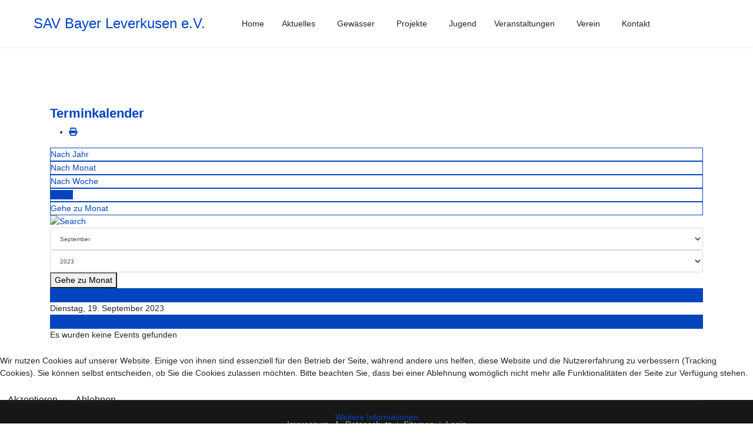

--- FILE ---
content_type: text/html; charset=utf-8
request_url: https://www.sav-lev.de/index.php/aktuelles/termine/Events%20nach%20Tag/2023/9/19/-
body_size: 7549
content:

<!doctype html>
<html lang="de-de" dir="ltr">
	
<head>
<script type="text/javascript">  (function(){    function blockCookies(disableCookies, disableLocal, disableSession){    if(disableCookies == 1){    if(!document.__defineGetter__){    Object.defineProperty(document, 'cookie',{    get: function(){ return ''; },    set: function(){ return true;}    });    }else{    var oldSetter = document.__lookupSetter__('cookie');    if(oldSetter) {    Object.defineProperty(document, 'cookie', {    get: function(){ return ''; },    set: function(v){ if(v.match(/reDimCookieHint\=/) || v.match(/43daa5bbdc902e47c9d48a6e9b3e9e42\=/)) {    oldSetter.call(document, v);    }    return true;    }    });    }    }    var cookies = document.cookie.split(';');    for (var i = 0; i < cookies.length; i++) {    var cookie = cookies[i];    var pos = cookie.indexOf('=');    var name = '';    if(pos > -1){    name = cookie.substr(0, pos);    }else{    name = cookie;    } if(name.match(/reDimCookieHint/)) {    document.cookie = name + '=; expires=Thu, 01 Jan 1970 00:00:00 GMT';    }    }    }    if(disableLocal == 1){    window.localStorage.clear();    window.localStorage.__proto__ = Object.create(window.Storage.prototype);    window.localStorage.__proto__.setItem = function(){ return undefined; };    }    if(disableSession == 1){    window.sessionStorage.clear();    window.sessionStorage.__proto__ = Object.create(window.Storage.prototype);    window.sessionStorage.__proto__.setItem = function(){ return undefined; };    }    }    blockCookies(1,1,1);    }()); </script>


		
		<meta name="viewport" content="width=device-width, initial-scale=1, shrink-to-fit=no">
		<meta charset="utf-8">
	<meta name="robots" content="noindex,nofollow">
	<meta name="description" content="SAV Bayer Leverkusen Angelverein">
	<meta name="generator" content="Joomla! - Open Source Content Management">
	<title>Termine – SAV Leverkusen</title>
	<link href="https://www.sav-lev.de/index.php?option=com_jevents&amp;task=modlatest.rss&amp;format=feed&amp;type=rss&amp;Itemid=109&amp;modid=0" rel="alternate" type="application/rss+xml" title="RSS 2.0">
	<link href="https://www.sav-lev.de/index.php?option=com_jevents&amp;task=modlatest.rss&amp;format=feed&amp;type=atom&amp;Itemid=109&amp;modid=0" rel="alternate" type="application/atom+xml" title="Atom 1.0">
	<link href="/images/favicon.ico" rel="icon" type="image/vnd.microsoft.icon">
<link href="/media/vendor/joomla-custom-elements/css/joomla-alert.min.css?0.4.1" rel="stylesheet">
	<link href="/plugins/system/cookiehint/css/bw.css?dc6bbd" rel="stylesheet">
	<link href="/media/system/css/joomla-fontawesome.min.css?dc6bbd" rel="stylesheet">
	<link href="/media/com_jevents/lib_jevmodal/css/jevmodal.css" rel="stylesheet">
	<link href="/components/com_jevents/assets/css/eventsadmin.css?v=3.6.92" rel="stylesheet">
	<link href="/components/com_jevents/views/flat/assets/css/events_css.css?v=3.6.92" rel="stylesheet">
	<link href="/media/plg_system_jcemediabox/css/jcemediabox.min.css?7d30aa8b30a57b85d658fcd54426884a" rel="stylesheet">
	<link href="//fonts.googleapis.com/css?family=Open Sans:100,100i,200,200i,300,300i,400,400i,500,500i,600,600i,700,700i,800,800i,900,900i&amp;subset=latin&amp;display=swap" rel="stylesheet" media="none" onload="media=&quot;all&quot;">
	<link href="/templates/lt_company/css/bootstrap.min.css" rel="stylesheet">
	<link href="/plugins/system/helixultimate/assets/css/system-j4.min.css" rel="stylesheet">
	<link href="/templates/lt_company/css/template.css" rel="stylesheet">
	<link href="/templates/lt_company/css/presets/default.css" rel="stylesheet">
	<link href="/templates/lt_company/css/custom.css" rel="stylesheet">
	<style>#redim-cookiehint-bottom {position: fixed; z-index: 99999; left: 0px; right: 0px; bottom: 0px; top: auto !important;}</style>
	<style>body{font-family: 'Verdana', sans-serif;font-size: 14px;line-height: 1.56;text-decoration: none;}
@media (min-width:768px) and (max-width:991px){body{font-size: 14px;}
}
@media (max-width:767px){body{font-size: 13px;}
}
</style>
	<style>h1{font-family: 'Arial', sans-serif;font-size: 26px;font-weight: 700;color: #0345bf;text-decoration: none;}
</style>
	<style>h2{font-family: 'Arial', sans-serif;font-size: 22px;font-weight: 600;color: #0345bf;text-decoration: none;}
</style>
	<style>h3{font-family: 'Arial', sans-serif;font-size: 22px;font-weight: 600;color: #000000;text-decoration: none;}
</style>
	<style>h4{font-family: 'Arial', sans-serif;font-size: 18px;font-weight: 600;color: #0345bf;text-decoration: none;}
</style>
	<style>h5{font-family: 'Verdana', sans-serif;font-size: 18px;font-weight: 700;color: #000000;text-decoration: none;}
</style>
	<style>h6{font-family: 'Open Sans', sans-serif;font-size: 14px;font-weight: 700;color: #ff2e4a;text-decoration: none;}
</style>
	<style>.sp-megamenu-parent > li > a, .sp-megamenu-parent > li > span, .sp-megamenu-parent .sp-dropdown li.sp-menu-item > a{font-family: 'Verdana', sans-serif;text-decoration: none;}
</style>
	<style>.menu.nav-pills > li > a, .menu.nav-pills > li > span, .menu.nav-pills .sp-dropdown li.sp-menu-item > a{font-family: 'Verdana', sans-serif;text-decoration: none;}
</style>
<script type="application/json" class="joomla-script-options new">{"bootstrap.popover":{".hasjevtip":{"animation":true,"container":"#jevents_body","delay":1,"html":true,"placement":"top","template":"<div class=\"popover\" role=\"tooltip\"><div class=\"popover-arrow\"><\/div><h3 class=\"popover-header\"><\/h3><div class=\"popover-body\"><\/div><\/div>","trigger":"hover","offset":[0,10],"boundary":"scrollParent"}},"data":{"breakpoints":{"tablet":991,"mobile":480},"header":{"stickyOffset":"20"}},"joomla.jtext":{"ERROR":"Fehler","MESSAGE":"Nachricht","NOTICE":"Hinweis","WARNING":"Warnung","JCLOSE":"Schließen","JOK":"OK","JOPEN":"Öffnen"},"system.paths":{"root":"","rootFull":"https:\/\/www.sav-lev.de\/","base":"","baseFull":"https:\/\/www.sav-lev.de\/"},"csrf.token":"30930aa7e220f408cce1b27645328f99"}</script>
	<script src="/media/system/js/core.min.js?2cb912"></script>
	<script src="/media/vendor/jquery/js/jquery.min.js?3.7.1"></script>
	<script src="/media/legacy/js/jquery-noconflict.min.js?504da4"></script>
	<script src="/media/vendor/bootstrap/js/modal.min.js?5.3.3" type="module"></script>
	<script src="/media/vendor/bootstrap/js/popover.min.js?5.3.3" type="module"></script>
	<script src="/media/vendor/bootstrap/js/alert.min.js?5.3.3" type="module"></script>
	<script src="/media/vendor/bootstrap/js/button.min.js?5.3.3" type="module"></script>
	<script src="/media/vendor/bootstrap/js/carousel.min.js?5.3.3" type="module"></script>
	<script src="/media/vendor/bootstrap/js/collapse.min.js?5.3.3" type="module"></script>
	<script src="/media/vendor/bootstrap/js/dropdown.min.js?5.3.3" type="module"></script>
	<script src="/media/vendor/bootstrap/js/offcanvas.min.js?5.3.3" type="module"></script>
	<script src="/media/vendor/bootstrap/js/scrollspy.min.js?5.3.3" type="module"></script>
	<script src="/media/vendor/bootstrap/js/tab.min.js?5.3.3" type="module"></script>
	<script src="/media/vendor/bootstrap/js/toast.min.js?5.3.3" type="module"></script>
	<script src="/media/system/js/showon.min.js?e51227" type="module"></script>
	<script src="/media/system/js/messages.min.js?9a4811" type="module"></script>
	<script src="/components/com_jevents/assets/js/jQnc.min.js?v=3.6.92"></script>
	<script src="/media/com_jevents/lib_jevmodal/js/jevmodal.min.js"></script>
	<script src="/components/com_jevents/assets/js/view_detailJQ.min.js?v=3.6.92"></script>
	<script src="/media/plg_system_jcemediabox/js/jcemediabox.min.js?7d30aa8b30a57b85d658fcd54426884a"></script>
	<script src="/templates/lt_company/js/main.js"></script>
	<script src="/templates/lt_company/js/custom.js"></script>
	<script>(function() {  if (typeof gtag !== 'undefined') {       gtag('consent', 'denied', {         'ad_storage': 'denied',         'ad_user_data': 'denied',         'ad_personalization': 'denied',         'functionality_storage': 'denied',         'personalization_storage': 'denied',         'security_storage': 'denied',         'analytics_storage': 'denied'       });     } })();</script>
	<script>document.addEventListener('DOMContentLoaded', function() {
   // bootstrap may not be available if this module is loaded remotely
    if (typeof bootstrap === 'undefined') return;
   var elements = document.querySelectorAll(".hasjevtip");
   elements.forEach(function(myPopoverTrigger)
   {
        myPopoverTrigger.addEventListener('inserted.bs.popover', function () {
            var title = myPopoverTrigger.getAttribute('data-bs-original-title') || false;
            const popover = bootstrap.Popover.getInstance(myPopoverTrigger);
            if (popover && popover.tip) 
            {
                var header = popover.tip.querySelector('.popover-header');
                var body = popover.tip.querySelector('.popover-body');
                var popoverContent = "";
                if (title)
                {
                    popoverContent += title;
                }
                var content = myPopoverTrigger.getAttribute('data-bs-original-content') || false;
                if (content)
                {
                    popoverContent += content;
                }

                if (header) {
                    header.outerHTML = popoverContent;
                }
                else if (body) {
                    body.outerHTML = popoverContent;
                }

                if (popover.tip.querySelector('.jev-click-to-open a') && 'ontouchstart' in document.documentElement)
                {
                    popover.tip.addEventListener('touchstart', function() {
                       document.location = popover.tip.querySelector('.jev-click-to-open a').href;
                    });
                }
            }
        });

        var title = myPopoverTrigger.getAttribute('data-bs-original-title') || false;
        const popover = bootstrap.Popover.getInstance(myPopoverTrigger);
        if (popover && (popover.tip || title)) 
        {
            if ('ontouchstart' in document.documentElement) {        
                myPopoverTrigger.addEventListener('click', preventPopoverTriggerClick);
            }
        }
   });
});
function preventPopoverTriggerClick(event)
{
    event.preventDefault();
}
</script>
	<script>jQuery(document).ready(function(){WfMediabox.init({"base":"\/","theme":"standard","width":"","height":"","lightbox":0,"shadowbox":0,"icons":1,"overlay":1,"overlay_opacity":0.8,"overlay_color":"#000000","transition_speed":500,"close":2,"labels":{"close":"PLG_SYSTEM_JCEMEDIABOX_LABEL_CLOSE","next":"PLG_SYSTEM_JCEMEDIABOX_LABEL_NEXT","previous":"PLG_SYSTEM_JCEMEDIABOX_LABEL_PREVIOUS","cancel":"PLG_SYSTEM_JCEMEDIABOX_LABEL_CANCEL","numbers":"PLG_SYSTEM_JCEMEDIABOX_LABEL_NUMBERS","numbers_count":"PLG_SYSTEM_JCEMEDIABOX_LABEL_NUMBERS_COUNT","download":"PLG_SYSTEM_JCEMEDIABOX_LABEL_DOWNLOAD"},"swipe":true,"expand_on_click":true});});</script>
	<script>template="lt_company";</script>
	<!--[if lte IE 6]>
<link rel="stylesheet" href="https://www.sav-lev.de/components/com_jevents/views/flat/assets/css/ie6.css" />
<![endif]-->
	</head>
	<body class="site helix-ultimate hu com_jevents com-jevents view-day layout-calendar task-day.listevents itemid-109 de-de ltr layout-fluid offcanvas-init offcanvs-position-right">

		
		
		<div class="body-wrapper">
			<div class="body-innerwrapper">
				
<header id="sp-header" class="full-header full-header-center">
	<div class="container-fluid">
		<div class="container-inner">
			<div class="row align-items-center">
				<!-- Logo -->
				<div id="sp-logo" class="col-auto">
					<div class="sp-column">
													
							<span class="logo"><a href="/">SAV Bayer Leverkusen e.V.</a></span>											</div>
				</div>

				<!-- Menu -->
				<div id="sp-menu" class="menu-with-social menu-center col-auto flex-auto">
					<div class="sp-column d-flex justify-content-between align-items-center">
						<div class="menu-with-offcanvas d-flex justify-content-between align-items-center flex-auto">
							<nav class="sp-megamenu-wrapper d-flex" role="navigation"><a id="offcanvas-toggler" aria-label="Menu" class="offcanvas-toggler-right d-flex d-lg-none" href="#"><div class="burger-icon" aria-hidden="true"><span></span><span></span><span></span></div></a><ul class="sp-megamenu-parent menu-animation-fade-up d-none d-lg-block"><li class="sp-menu-item"><a   href="/"  >Home</a></li><li class="sp-menu-item sp-has-child active"><span  class=" sp-menu-heading"  >Aktuelles</span><div class="sp-dropdown sp-dropdown-main sp-menu-right" style="width: 180px;"><div class="sp-dropdown-inner"><ul class="sp-dropdown-items"><li class="sp-menu-item current-item active"><a aria-current="page"  href="/aktuelles/termine"  >Termine</a></li><li class="sp-menu-item"><a   href="/aktuelles/termine-als-pdf"  >Termine als PDF</a></li><li class="sp-menu-item"><a   href="/aktuelles/downloads"  >Downloads</a></li><li class="sp-menu-item"><a   href="/aktuelles/fischerpruefung"  >Fischerprüfung</a></li><li class="sp-menu-item"><a   href="/aktuelles/nachrichten"  >Nachrichten</a></li><li class="sp-menu-item"><a   href="/aktuelles/links"  >Links</a></li></ul></div></div></li><li class="sp-menu-item sp-has-child"><a   href="/gewaesser"  >Gewässer</a><div class="sp-dropdown sp-dropdown-main sp-menu-right" style="width: 180px;"><div class="sp-dropdown-inner"><ul class="sp-dropdown-items"><li class="sp-menu-item"><a   href="/gewaesser/allgemeine-infos"  >Allgemeine Infos</a></li><li class="sp-menu-item"><span  class=" sp-menu-separator"  >STILLGEWÄSSER:</span></li><li class="sp-menu-item"><a   href="/gewaesser/autobahnweiher"  >Autobahnweiher</a></li><li class="sp-menu-item"><a   href="/gewaesser/grosse-ledder"  >Große Ledder</a></li><li class="sp-menu-item"><a   href="/gewaesser/grosser-silbersee"  >Großer Silbersee</a></li><li class="sp-menu-item"><a   href="/gewaesser/hitdorfersee-nord"  >Hitdorfersee Nord</a></li><li class="sp-menu-item"><a   href="/gewaesser/kleiner-dehlensee"  >Kleiner Dehlensee</a></li><li class="sp-menu-item"><a   href="/gewaesser/rheinhafen-hitdorf"  >Rheinhafen Hitdorf</a></li><li class="sp-menu-item"><a   href="/gewaesser/stoeckenbergsee"  >Stöckenbergsee</a></li><li class="sp-menu-item"><span  class=" sp-menu-separator"  >FLIESSGEWÄSSER:</span></li><li class="sp-menu-item"><a   href="/gewaesser/wupper"  >Wupper</a></li></ul></div></div></li><li class="sp-menu-item sp-has-child"><span  class=" sp-menu-heading"  >Projekte</span><div class="sp-dropdown sp-dropdown-main sp-menu-right" style="width: 180px;"><div class="sp-dropdown-inner"><ul class="sp-dropdown-items"><li class="sp-menu-item"><a   href="/projekte/wanderfisch-programm"  >Wanderfisch Programm</a></li></ul></div></div></li><li class="sp-menu-item"><a   href="/jugend"  >Jugend</a></li><li class="sp-menu-item sp-has-child"><span  class=" sp-menu-heading"  >Veranstaltungen</span><div class="sp-dropdown sp-dropdown-main sp-menu-right" style="width: 180px;"><div class="sp-dropdown-inner"><ul class="sp-dropdown-items"><li class="sp-menu-item"><a   href="/veranstaltungen/2025"  >2025</a></li></ul></div></div></li><li class="sp-menu-item sp-has-child"><span  class=" sp-menu-heading"  >Verein</span><div class="sp-dropdown sp-dropdown-main sp-menu-right" style="width: 180px;"><div class="sp-dropdown-inner"><ul class="sp-dropdown-items"><li class="sp-menu-item"><a   href="/verein/ueber-uns"  >Über uns</a></li><li class="sp-menu-item"><a   href="/verein/portrait"  >Portrait</a></li><li class="sp-menu-item"><a   href="/verein/chronik"  >Chronik</a></li><li class="sp-menu-item"><a   href="/verein/mitgliedschaft"  >Mitgliedschaft</a></li><li class="sp-menu-item"><a   href="/verein/der-vorstand"  >Der Vorstand</a></li><li class="sp-menu-item"><a   href="/verein/die-fachwarte"  >Die Fachwarte</a></li></ul></div></div></li><li class="sp-menu-item sp-has-child"><span  class=" sp-menu-heading"  >Kontakt</span><div class="sp-dropdown sp-dropdown-main sp-menu-right" style="width: 180px;"><div class="sp-dropdown-inner"><ul class="sp-dropdown-items"><li class="sp-menu-item"><a   href="/kontakt/geschaeftsstelle"  >Geschäftsstelle</a></li><li class="sp-menu-item"><a   href="/kontakt/oeffnungszeiten"  >Öffnungszeiten</a></li><li class="sp-menu-item"><a   href="/kontakt/anfahrt"  >Anfahrt</a></li></ul></div></div></li></ul></nav>							
						</div>

						<!-- Related Modules -->
						<div class="d-none d-lg-flex header-modules align-items-center">
								
													</div>

						<!-- Social icons -->
						<div class="social-wrap no-border d-flex align-items-center">
													</div>

						<!-- if offcanvas position right -->
													<a id="offcanvas-toggler"  aria-label="Menu" title="Menu"  class="mega offcanvas-toggler-secondary offcanvas-toggler-right d-flex align-items-center" href="#">
							<div class="burger-icon"><span></span><span></span><span></span></div>
							</a>
											</div>
				</div>

			</div>
		</div>
	</div>
</header>				
<section id="sp-section-1" >

						<div class="container">
				<div class="container-inner">
			
	
<div class="row">
	<div id="sp-top1" class="col-lg-12 "><div class="sp-column "></div></div></div>
							</div>
			</div>
			
	</section>

<section id="sp-page-title" >

				
	
<div class="row">
	<div id="sp-title" class="col-lg-12 "><div class="sp-column "></div></div></div>
				
	</section>

<section id="sp-main-body" >

										<div class="container">
					<div class="container-inner">
						
	
<div class="row">
	
<div id="sp-component" class="col-lg-12 ">
	<div class="sp-column ">
		<div id="system-message-container" aria-live="polite"></div>


		
			<!-- Event Calendar and Lists Powered by JEvents //-->
		<div id="jevents">
	<div class="contentpaneopen jeventpage     jevbootstrap" id="jevents_header">
							<h2 class="contentheading">Terminkalender</h2>
						<ul class="actions">
										<li class="print-icon">
							<a href="javascript:void(0);" rel="nofollow"
							   onclick="window.open('/aktuelles/termine/Events%20nach%20Tag/2023/9/19/-?print=1&amp;pop=1&amp;tmpl=component', 'win2', 'status=no,toolbar=no,scrollbars=yes,titlebar=no,menubar=no,resizable=yes,width=600,height=600,directories=no,location=no');"
							   title="Drucken">
								<span class="icon-print"> </span>
							</a>
						</li> 			</ul>
				</div>
	<div class="jev_clear"></div>
	<div class="contentpaneopen  jeventpage   jevbootstrap" id="jevents_body">
	<div class='jev_pretoolbar'></div>				<div class="new-navigation">
			<div class="nav-items">
									<div id="nav-year" >
						<a href="/aktuelles/termine/Events%20nach%20Jahr/2023/-"
						   title="Nach Jahr">
							Nach Jahr</a>
					</div>
													<div id="nav-month">
						<a href="/aktuelles/termine/Monatskalender/2023/9/-"
						   title="Nach Monat">                            Nach Monat</a>
					</div>
													<div id="nav-week">
						<a href="/aktuelles/termine/Events%20nach%20Woche/2023/09/18/-"
						   title="Nach Woche">
							Nach Woche</a>
					</div>
													<div id="nav-today" class="active">
						<a href="/aktuelles/termine/Events%20nach%20Tag/2025/11/12/-"
						   title="Heute">
							Heute</a>
					</div>
															<div id="nav-jumpto">
			<a href="#"
			   onclick="if (jevjq('#jumpto').hasClass('jev_none')) {jevjq('#jumpto').removeClass('jev_none');} else {jevjq('#jumpto').addClass('jev_none')}return false;"
			   title="Gehe zu Monat">
				Gehe zu Monat			</a>
		</div>
																						</div>
							<div id="nav-search">
					<a href="/aktuelles/termine/search_form/-"
					   title="Suche">
						<img src="https://www.sav-lev.de/components/com_jevents/views/flat/assets/images/icon-search.gif" alt="Search"/>
					</a>
				</div>
								<div id="jumpto"  class="jev_none">
			<form name="BarNav" action="/aktuelles/termine/Events%20nach%20Tag/2023/9/19/-" method="get">
				<input type="hidden" name="option" value="com_jevents" />
				<input type="hidden" name="task" value="month.calendar" />
				<input type="hidden" name="catids" value=""/><select id="month" name="month" style="font-size:10px;">
	<option value="01">Januar</option>
	<option value="02">Februar</option>
	<option value="03">M&auml;rz</option>
	<option value="04">April</option>
	<option value="05">Mai</option>
	<option value="06">Juni</option>
	<option value="07">Juli</option>
	<option value="08">August</option>
	<option value="09" selected="selected">September</option>
	<option value="10">Oktober</option>
	<option value="11">November</option>
	<option value="12">Dezember</option>
</select>
<select id="year" name="year" style="font-size:10px;">
	<option value="2023" selected="selected">2023</option>
	<option value="2024">2024</option>
	<option value="2025">2025</option>
	<option value="2026">2026</option>
	<option value="2027">2027</option>
	<option value="2028">2028</option>
	<option value="2029">2029</option>
	<option value="2030">2030</option>
</select>
				<button onclick="submit(this.form)">Gehe zu Monat</button>
				<input type="hidden" name="Itemid" value="109" />
			</form>
		</div>
		

		</div>
		
<div class="jev_toprow">
	<!-- <div class="jev_header">
		  <h2 class="gsl-h2">Tagesansicht</h2>
		  <div class="today" >Dienstag, 19. September 2023</div>
		</div> -->
	<div class="jev_header2">
		<div class="previousmonth">
			<a href='/aktuelles/termine/Events%20nach%20Tag/2023/9/18/-' title='Vorheriger Tag' >Vorheriger Tag</a>		</div>
		<div class="currentmonth">
			Dienstag, 19. September 2023		</div>
		<div class="nextmonth">
			<a href='/aktuelles/termine/Events%20nach%20Tag/2023/9/20/-' title='Folgetag' >Folgetag</a>		</div>

	</div>
</div>
<div id='jev_maincal' class='jev_listview'>
	<div class="jev_listrow">

		<div class="list_no_e">
Es wurden keine Events gefunden</div>
	</div>
	<div class="jev_clear"></div>
</div>
	</div>
	</div>
	

			</div>
</div>
</div>
											</div>
				</div>
						
	</section>

<footer id="sp-footer" >

						<div class="container">
				<div class="container-inner">
			
	
<div class="row">
	<div id="sp-footer1" class="col-lg-12 "><div class="sp-column "><div class="sp-module "><div class="sp-module-content">
<div id="mod-custom132" class="mod-custom custom">
    <p style="text-align: center;"><a href="/impressum">Impressum&nbsp; &nbsp;</a>|&nbsp; &nbsp;<span style="color: #843fa1;"><a href="/datenschutz">Datenschutz&nbsp; </a>|&nbsp; <a href="/sitemap">Sitemap</a>&nbsp; |&nbsp;&nbsp;<a href="/login">Login</a></span></p>
<p style="text-align: center;">Copyright © 2025 SAV Bayer Leverkusen e.V. |&nbsp; Von Ketteler Str. 53, 51371 Leverkusen<br />&nbsp;Telefon&nbsp;0214 / 43726 | &nbsp;Email: <a href="mailto:info@sav-lev.de">info@sav-lev.de</a></p></div>
</div></div></div></div></div>
							</div>
			</div>
			
	</footer>
			</div>
		</div>

		<!-- Off Canvas Menu -->
		<div class="offcanvas-overlay"></div>
		<!-- Rendering the offcanvas style -->
		<!-- If canvas style selected then render the style -->
		<!-- otherwise (for old templates) attach the offcanvas module position -->
					<div class="offcanvas-menu">
	<div class="d-flex align-items-center p-3 pt-4">
		<span class="logo"><a href="/">SAV Bayer Leverkusen e.V.</a></span>		<a href="#" class="close-offcanvas" aria-label="Close Off-canvas">
			<div class="burger-icon">
				<span></span>
				<span></span>
				<span></span>
			</div>
		</a>
	</div>
	<div class="offcanvas-inner">
		<div class="d-flex header-modules mb-3">
			
					</div>
		
					<div class="sp-module "><div class="sp-module-content"><ul class="menu nav-pills">
<li class="item-102 default"><a href="/" >Home</a></li><li class="item-103 active menu-deeper menu-parent"><span class="nav-header ">Aktuelles<span class="menu-toggler"></span></span>
<ul class="menu-child"><li class="item-109 current active"><a href="/aktuelles/termine" >Termine</a></li><li class="item-312"><a href="/aktuelles/termine-als-pdf" >Termine als PDF</a></li><li class="item-372"><a href="/aktuelles/downloads" >Downloads</a></li><li class="item-110"><a href="/aktuelles/fischerpruefung" >Fischerprüfung</a></li><li class="item-112"><a href="/aktuelles/nachrichten" >Nachrichten</a></li><li class="item-145"><a href="/aktuelles/links" >Links</a></li></ul></li><li class="item-104 menu-deeper menu-parent"><a href="/gewaesser" >Gewässer<span class="menu-toggler"></span></a><ul class="menu-child"><li class="item-631"><a href="/gewaesser/allgemeine-infos" >Allgemeine Infos</a></li><li class="item-139 menu-divider"><span class="menu-separator ">STILLGEWÄSSER:</span>
</li><li class="item-114"><a href="/gewaesser/autobahnweiher" >Autobahnweiher</a></li><li class="item-115"><a href="/gewaesser/grosse-ledder" >Große Ledder</a></li><li class="item-122"><a href="/gewaesser/grosser-silbersee" >Großer Silbersee</a></li><li class="item-117"><a href="/gewaesser/hitdorfersee-nord" >Hitdorfersee Nord</a></li><li class="item-118"><a href="/gewaesser/kleiner-dehlensee" >Kleiner Dehlensee</a></li><li class="item-119"><a href="/gewaesser/rheinhafen-hitdorf" >Rheinhafen Hitdorf</a></li><li class="item-121"><a href="/gewaesser/stoeckenbergsee" >Stöckenbergsee</a></li><li class="item-138 menu-divider"><span class="menu-separator ">FLIESSGEWÄSSER:</span>
</li><li class="item-141"><a href="/gewaesser/wupper" >Wupper</a></li></ul></li><li class="item-105 menu-deeper menu-parent"><span class="nav-header ">Projekte<span class="menu-toggler"></span></span>
<ul class="menu-child"><li class="item-128"><a href="/projekte/wanderfisch-programm" >Wanderfisch Programm</a></li></ul></li><li class="item-106"><a href="/jugend" >Jugend</a></li><li class="item-129 menu-deeper menu-parent"><span class="nav-header ">Veranstaltungen<span class="menu-toggler"></span></span>
<ul class="menu-child"><li class="item-730"><a href="/veranstaltungen/2025" >2025</a></li></ul></li><li class="item-107 menu-deeper menu-parent"><span class="nav-header ">Verein<span class="menu-toggler"></span></span>
<ul class="menu-child"><li class="item-127"><a href="/verein/ueber-uns" >Über uns</a></li><li class="item-125"><a href="/verein/portrait" >Portrait</a></li><li class="item-124"><a href="/verein/chronik" >Chronik</a></li><li class="item-134"><a href="/verein/mitgliedschaft" >Mitgliedschaft</a></li><li class="item-136"><a href="/verein/der-vorstand" >Der Vorstand</a></li><li class="item-137"><a href="/verein/die-fachwarte" >Die Fachwarte</a></li></ul></li><li class="item-108 menu-deeper menu-parent"><span class="nav-header ">Kontakt<span class="menu-toggler"></span></span>
<ul class="menu-child"><li class="item-130"><a href="/kontakt/geschaeftsstelle" >Geschäftsstelle</a></li><li class="item-131"><a href="/kontakt/oeffnungszeiten" >Öffnungszeiten</a></li><li class="item-132"><a href="/kontakt/anfahrt" >Anfahrt</a></li></ul></li></ul>
</div></div>		
		
		
		
					
			</div>
</div>				

		
		

		<!-- Go to top -->
					<a href="#" class="sp-scroll-up" aria-label="Scroll Up"><span class="fas fa-angle-up" aria-hidden="true"></span></a>
					
<div id="redim-cookiehint-bottom">   <div id="redim-cookiehint">     <div class="cookiecontent">   <p>Wir nutzen Cookies auf unserer Website. Einige von ihnen sind essenziell für den Betrieb der Seite, während andere uns helfen, diese Website und die Nutzererfahrung zu verbessern (Tracking Cookies). Sie können selbst entscheiden, ob Sie die Cookies zulassen möchten. Bitte beachten Sie, dass bei einer Ablehnung womöglich nicht mehr alle Funktionalitäten der Seite zur Verfügung stehen.</p>    </div>     <div class="cookiebuttons">        <a id="cookiehintsubmit" onclick="return cookiehintsubmit(this);" href="https://www.sav-lev.de/index.php/aktuelles/termine/Events%20nach%20Tag/2023/9/19/-?rCH=2"         class="btn">Akzeptieren</a>           <a id="cookiehintsubmitno" onclick="return cookiehintsubmitno(this);" href="https://www.sav-lev.de/index.php/aktuelles/termine/Events%20nach%20Tag/2023/9/19/-?rCH=-2"           class="btn">Ablehnen</a>          <div class="text-center" id="cookiehintinfo">                <a target="_self" href="http://sav-lev.de/index.php/infos/datenschutz">Weitere Informationen</a>                      </div>      </div>     <div class="clr"></div>   </div> </div>     <script type="text/javascript">        document.addEventListener("DOMContentLoaded", function(event) {         if (!navigator.cookieEnabled){           document.getElementById('redim-cookiehint-bottom').remove();         }       });        function cookiehintfadeOut(el) {         el.style.opacity = 1;         (function fade() {           if ((el.style.opacity -= .1) < 0) {             el.style.display = "none";           } else {             requestAnimationFrame(fade);           }         })();       }         function cookiehintsubmit(obj) {         document.cookie = 'reDimCookieHint=1; expires=Fri, 12 Dec 2025 23:59:59 GMT;57; path=/';         cookiehintfadeOut(document.getElementById('redim-cookiehint-bottom'));         return true;       }        function cookiehintsubmitno(obj) {         document.cookie = 'reDimCookieHint=-1; expires=0; path=/';         cookiehintfadeOut(document.getElementById('redim-cookiehint-bottom'));         return true;       }     </script>  
</body>
</html>